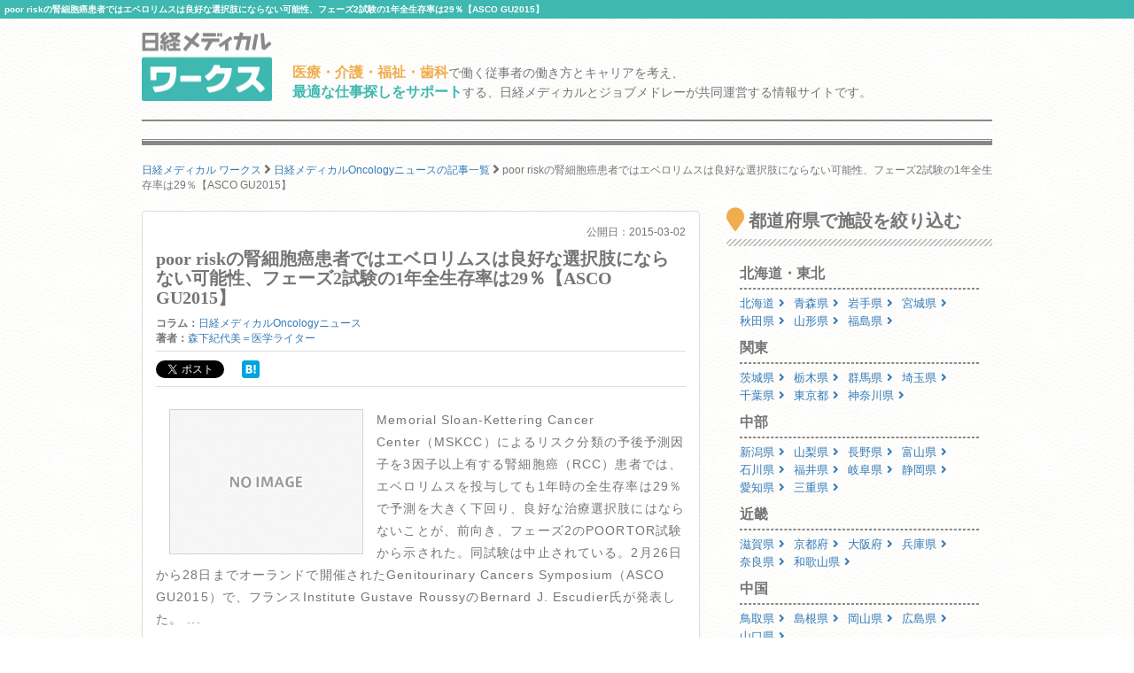

--- FILE ---
content_type: text/html; charset=utf-8
request_url: https://works.medical.nikkeibp.co.jp/articles/29923/
body_size: 12873
content:
<!DOCTYPE html><html lang="ja"><head><!---- Google Tag Manager ----><noscript><iframe height="0" src="//www.googletagmanager.com/ns.html?id=GTM-WWVTTZ" style="display:none;visibility:hidden" width="0"></iframe></noscript><script>(function(w,d,s,l,i){w[l]=w[l]||[];w[l].push({'gtm.start':
  new Date().getTime(),event:'gtm.js'});var f=d.getElementsByTagName(s)[0],
  j=d.createElement(s),dl=l!='dataLayer'?'&l='+l:'';j.async=true;j.src=
  'https://www.googletagmanager.com/gtm.js?id='+i+dl;f.parentNode.insertBefore(j,f);
})(window,document,'script','dataLayer','GTM-WWVTTZ');</script><!---- End Google Tag Manager ----><link rel="stylesheet" href="https://works-cdn.job-medley.com/assets/application-71526abeebd0bda287ca39928cd46e973286ce49d63e1fca6adbe8dffa937d3e.css" media="all" /><script src="https://works-cdn.job-medley.com/assets/application-be0066de9616d43238cc66d1c50a2dcf904931bd98d120dccc9cbb5e7bb636e1.js"></script><meta name="csrf-param" content="authenticity_token" />
<meta name="csrf-token" content="yLR9juXcOD9x_xrlJBDFKPVi355x12oS2C4KE6da6qkND0d5NYQaj5BHzh8p6a5RvEOXf4fZbH2Ibh3gJ0wPqA" /><link rel="icon" type="image/x-icon" href="https://works-cdn.job-medley.com/assets/favicon-c6276a2ae070be3d031a498af0f959906d0accaef58648f0aacf70448ff2771b.ico" /><link rel="apple-touch-icon" type="image/png" href="https://works-cdn.job-medley.com/assets/apple-touch-icon-50390e4fdce7f4acb12a1ad37d6310022f3261c1545e1f2e5e6473309c86fe60.png" /><meta charset="utf-8" /><meta content="IE=edge" http-equiv="X-UA-Compatible" /><meta content="width=device-width, initial-scale=1" name="viewport" /><meta content="861901370588341" property="fb:app_id" /><meta content="summary_large_image" name="twitter:card" /><meta content="@nmworks_jp" name="twitter:site" /><meta content="株式会社日経BP" property="article:author" /><title>poor riskの腎細胞癌患者ではエベロリムスは良好な選択肢にならない可能性、フェーズ2試験の1年全生存率は29％【ASCO</title>
<meta name="description" content="Memorial Sloan-Kettering Cancer Center（MSKCC）によるリスク分類の予後予測因子を3因子以上有する腎細胞癌（RCC）患者では、エベロリムスを投与しても1年時の全生存率は29％で予測を大きく下回り、良好">
<meta name="keywords" content="エベロリムス,日経メディカルワークス,求人,採用">
<meta property="og:title" content="poor riskの腎細胞癌患者ではエベロリムスは良好な選択肢にならない可能性、フェーズ2試験の1年全生存率は29％【ASCO">
<meta property="og:description" content="Memorial Sloan-Kettering Cancer Center（MSKCC）によるリスク分類の予後予測因子を3因子以上有する腎細胞癌（RCC）患者では、エベロリムスを投与しても1年時の全生存率は29％で予測を大きく下回り、良好">
<meta property="og:image" content="https://medical.nikkeibp.co.jp/all/thumb_l/540989_l.png">
<meta property="og:url" content="http://works.medical.nikkeibp.co.jp/articles/29923/">
<meta property="og:site_name" content="日経メディカル ワークス｜医療・介護・福祉・歯科従事者の仕事を考える情報サイト">
<meta property="og:type" content="website">
<meta property="og:locale" content="ja_JP"><script>(function(i,s,o,g,r,a,m){i['GoogleAnalyticsObject']=r;i[r]=i[r]||function(){
    (i[r].q=i[r].q||[]).push(arguments)},i[r].l=1*new Date();a=s.createElement(o),
    m=s.getElementsByTagName(o)[0];a.async=1;a.src=g;m.parentNode.insertBefore(a,m)
    })(window,document,'script','https://www.google-analytics.com/analytics.js','ga');
ga('create', 'UA-76281326-1', 'auto');
ga('send', 'pageview');</script><script>(function(w,d){
  var s,e = d.getElementsByTagName("script")[0],
  a=function(u,f){if(!d.getElementById(f)){s=d.createElement("script");
  s.async=!0;s.src=u;if(f){s.id=f;}e.parentNode.insertBefore(s,e);}};
  a("//b.st-hatena.com/js/bookmark_button_wo_al.js");
  a("//platform.twitter.com/widgets.js","twitter-wjs");
  a("https://widgets.getpocket.com/v1/j/btn.js?v=1");
})(this, document);</script><script>var googletag = googletag || {};
googletag.cmd = googletag.cmd || [];
(function() {
    var gads = document.createElement('script');
    gads.async = true;
    gads.type = 'text/javascript';
    var useSSL = 'https:' == document.location.protocol;
    gads.src = (useSSL ? 'https:' : 'http:') +
      '//www.googletagservices.com/tag/js/gpt.js';
    var node = document.getElementsByTagName('script')[0];
    node.parentNode.insertBefore(gads, node);
  })();
googletag.cmd.push(function() {
    googletag.defineSlot('/111037781/nmw_pc_rectangle', [300, 250], 'div-gpt-ad-1463071488238-0').addService(googletag.pubads());
    googletag.pubads().enableSingleRequest();
    googletag.enableServices();
  });</script></head><body class="bg-image"><div><h1 class="mt0 pt5 pb5 pl5 fs10 hkp3 white bgc-primary ellipsis">poor riskの腎細胞癌患者ではエベロリムスは良好な選択肢にならない可能性、フェーズ2試験の1年全生存率は29％【ASCO GU2015】</h1></div><div class="container"><div class="row"><div class="col-xs-24 col-md-4 mbm50"><p class="mt5"><a href="/"><img width="147" height="78" alt="日経メディカル ワークス ロゴ" class="visible-md visible-lg" src="https://works-cdn.job-medley.com/assets/main_logo-e55c316636da48a8adeaab6b002ab1f419264341f6dce79c2b5dfbc4d3013b21.png" /><img alt="日経メディカル ワークス ロゴ" class="img-responsive visible-xs visible-sm center-block" src="https://works-cdn.job-medley.com/assets/main_logo2-55b68b95eb98a5b7b38234f1f2c4a033caded8758aad7daf0857914ad8c8d437.png" /></a></p></div><div class="col-xs-24 col-md-20 mt30"><p class="visible-md visible-lg fs14 hkp3 mb0 ml5 mt10"><b class="warning-color fs16">医療・介護・福祉・歯科</b>で働く従事者の働き方とキャリアを考え、<br /><b class="text-primary fs16">最適な仕事探しをサポート</b>する、日経メディカルとジョブメドレーが共同運営する情報サイトです。</p></div></div><hr class="hr-1px" /><hr class="hr-1px pb1 hidden-xs" /><hr class="hr-2px mtm20 hidden-xs" /><div class="mb20 fs12 hidden-xs"><div class="breadcrumbs" itemscope="itemscope" itemtype="https://schema.org/BreadcrumbList"><span itemscope="itemscope" itemprop="itemListElement" itemtype="https://schema.org/ListItem"><a itemprop="item" itemtype="https://schema.org/Thing" href="/"><span itemprop="name">日経メディカル ワークス</span></a><meta itemprop="position" content="1"></meta></span> <i class="fa fa-angle-right fa-lg va-base" aria-hidden="true"></i> <span itemscope="itemscope" itemprop="itemListElement" itemtype="https://schema.org/ListItem"><a itemprop="item" itemtype="https://schema.org/Thing" href="/articles/c577/"><span itemprop="name">日経メディカルOncologyニュースの記事一覧</span></a><meta itemprop="position" content="2"></meta></span> <i class="fa fa-angle-right fa-lg va-base" aria-hidden="true"></i> <span><span class="current">poor riskの腎細胞癌患者ではエベロリムスは良好な選択肢にならない可能性、フェーズ2試験の1年全生存率は29％【ASCO GU2015】</span></span></div></div></div><div class="container"><div class="row"><div class="col-md-16"><div class="panel panel-default" itemscope="itemscope" itemtype="http://schema.org/Article"><div class="panel-body fs14 hkp3"><div class="fs12 text-right mbm30">公開日：<span itemprop="datePublished">2015-03-02</span></div><h2 class="fs20 hmp6 mt10 mb10" itemprop="headline">poor riskの腎細胞癌患者ではエベロリムスは良好な選択肢にならない可能性、フェーズ2試験の1年全生存率は29％【ASCO GU2015】</h2><div class="row fs12 mb15"><div class="col-md-24"><b>コラム：</b><a href="/articles/c577/">日経メディカルOncologyニュース</a></div><div class="col-md-24"><b>著者：</b><span itemprop="author"><a href="/articles/a33/">森下紀代美＝医学ライター</a></span></div><div class="col-md-24"><div class="social clearfix"><div class="button twitter"><a class="twitter-share-button" data-lang="ja" data-text="poor riskの腎細胞癌患者ではエベロリムスは良好な選択肢にならない可能性、フェーズ2試験の1年全生存率は29％【ASCO GU2015】 #日経メディカルワークス" data-url="https://works.medical.nikkeibp.co.jp/articles/29923/" href="https://twitter.com/share"></a></div><div class="button facebook"><div id="fb-root"><div class="fb-share-button" data-href="https://works.medical.nikkeibp.co.jp/articles/29923/" data-layout="button" data-send="false" data-show-faces="false" data-width="120"></div></div></div><div class="button hatena"><a class="hatena-bookmark-button" data-hatena-bookmark-lang="ja" data-hatena-bookmark-layout="simple" data-hatena-bookmark-title="poor riskの腎細胞癌患者ではエベロリムスは良好な選択肢にならない可能性、フェーズ2試験の1年全生存率は29％【ASCO GU2015】" href="https://works.medical.nikkeibp.co.jp/articles/29923/" title="このエントリーをはてなブックマークに追加"><img alt="このエントリーをはてなブックマークに追加" height="20" src="https://b.st-hatena.com/images/entry-button/button-only@2x.png" style="border: none" width="20" /></a></div><div class="button pocket"><a class="pocket-btn" data-lang="ja" data-pocket-align="left" data-pocket-count="none" data-save-url="https://works.medical.nikkeibp.co.jp/articles/29923/" href="https://getpocket.com/save"></a></div></div></div></div><div class="row ml0 mr0 article-column"><div class="col-sm-10 col-xs-24"><img alt="poor riskの腎細胞癌患者ではエベロリムスは良好な選択肢にならない可能性、フェーズ2試験の1年全生存率は29％【ASCO GU2015】の画像" class="center-block mt10 mb10 lazy" data-original="https://medical.nikkeibp.co.jp/all/thumb_l/540989_l.png" src="https://works-cdn.job-medley.com/assets/noimage-22e9844753f208c61da1737a5b32c1e68a5987d44a4bf117a93b3fde5898aa24.png" /></div><p><div class="article-txt">Memorial Sloan-Kettering Cancer Center（MSKCC）によるリスク分類の予後予測因子を3因子以上有する腎細胞癌（RCC）患者では、エベロリムスを投与しても1年時の全生存率は29％で予測を大きく下回り、良好な治療選択肢にはならないことが、前向き、フェーズ2のPOORTOR試験から示された。同試験は中止されている。2月26日から28日までオーランドで開催されたGenitourinary Cancers Symposium（ASCO GU2015）で、フランスInstitute Gustave RoussyのBernard J. Escudier氏が発表した。

...</div><div class="mt20 mb0 text-right"><a target="_blank" href="http://medical.nikkeibp.co.jp/leaf/mem/pub/search/cancer/news/201503/540989.html?n_cid=nbpnmo_esln_medley">日経メディカル Online で続きを読む<i class="fa fa-angle-right ml5"></i></a><br /><span class="text-danger fs12">※会員登録が必要です</span></div></p></div></div></div><div class="visible-xs delimiter-image"></div><h2 class="fs20 hmp6">同じコラムの最新記事</h2><ul class="list-group"><li class="list-group-item pl0 pr0"><a href="/articles/67339/"><div class="media"><div class="col-xs-24 col-sm-5 col-md-5"><img alt="高齢進行胃癌患者で腹膜播種のないcT1-3などではコンバージョン手術を実施可能かつ生存転帰が良好な可能性【ASCO GI 2026】の画像" class="center-block mb10 lazy" width="90px" data-original="https://medical.nikkeibp.co.jp/all/thumb_l/591803_l.png" src="https://works-cdn.job-medley.com/assets/noimage-22e9844753f208c61da1737a5b32c1e68a5987d44a4bf117a93b3fde5898aa24.png" /></div><div class="col-xs-24 col-sm-19 col-md-19"><p class="gray fs12">2026-01-19</p><h4 class="media-heading fs18 hkp6 lh28 mb10">高齢進行胃癌患者で腹膜播種のないcT1-3などではコンバージョン手術を実施可能かつ生存転帰が良好な可能性【ASCO GI 2026】</h4><p class="gray">75歳以上の進行胃癌患者に対して、コンバージョン手術を実施できた場合の全生存期間（OS）は非高齢者と...</p><div class="text-right">この記事を詳しく見る<i class="fa fa-angle-right ml5"></i></div></div></div></a></li><li class="list-group-item pl0 pr0"><a href="/articles/67326/"><div class="media"><div class="col-xs-24 col-sm-5 col-md-5"><img alt="エプコリタマブ単剤、1ライン以上の治療歴を有する再発・難治性DLBCLでR-GemOx療法、BR療法よりPFSなどを延長するがOSには有意差なしの画像" class="center-block mb10 lazy" width="90px" data-original="https://medical.nikkeibp.co.jp/all/thumb_l/591794_l.png" src="https://works-cdn.job-medley.com/assets/noimage-22e9844753f208c61da1737a5b32c1e68a5987d44a4bf117a93b3fde5898aa24.png" /></div><div class="col-xs-24 col-sm-19 col-md-19"><p class="gray fs12">2026-01-17</p><h4 class="media-heading fs18 hkp6 lh28 mb10">エプコリタマブ単剤、1ライン以上の治療歴を有する再発・難治性DLBCLでR-GemOx療法、BR療法よりPFSなどを延長するがOSには有意差なし</h4><p class="gray">デンマークGenmab社は1月16日、CD3とCD20に対する二重特異性抗体であるエプコリタマブの単...</p><div class="text-right">この記事を詳しく見る<i class="fa fa-angle-right ml5"></i></div></div></div></a></li><li class="list-group-item pl0 pr0"><a href="/articles/67322/"><div class="media"><div class="col-xs-24 col-sm-5 col-md-5"><img alt="テクリスタマブの単剤投与、再発・難治性の多発性骨髄腫のPFSとOSをPVd療法またはKd療法よりも有意に延長の画像" class="center-block mb10 lazy" width="90px" data-original="https://medical.nikkeibp.co.jp/all/thumb_l/591780_l.png" src="https://works-cdn.job-medley.com/assets/noimage-22e9844753f208c61da1737a5b32c1e68a5987d44a4bf117a93b3fde5898aa24.png" /></div><div class="col-xs-24 col-sm-19 col-md-19"><p class="gray fs12">2026-01-16</p><h4 class="media-heading fs18 hkp6 lh28 mb10">テクリスタマブの単剤投与、再発・難治性の多発性骨髄腫のPFSとOSをPVd療法またはKd療法よりも有意に延長</h4><p class="gray">米Johnson &amp; Johnson社は1月14日、1から3ラインの前治療歴があり、主に抗C...</p><div class="text-right">この記事を詳しく見る<i class="fa fa-angle-right ml5"></i></div></div></div></a></li><li class="list-group-item pl0 pr0"><a href="/articles/67307/"><div class="media"><div class="col-xs-24 col-sm-5 col-md-5"><img alt="進行肛門癌に対するIMRT、線量を増やしても6カ月時点でのCR率は改善せず【ASCO GI 2026】の画像" class="center-block mb10 lazy" width="90px" data-original="https://medical.nikkeibp.co.jp/all/thumb_l/591759_l.png" src="https://works-cdn.job-medley.com/assets/noimage-22e9844753f208c61da1737a5b32c1e68a5987d44a4bf117a93b3fde5898aa24.png" /></div><div class="col-xs-24 col-sm-19 col-md-19"><p class="gray fs12">2026-01-15</p><h4 class="media-heading fs18 hkp6 lh28 mb10">進行肛門癌に対するIMRT、線量を増やしても6カ月時点でのCR率は改善せず【ASCO GI 2026】</h4><p class="gray">進行肛門扁平上皮癌に対する化学放射線療法において、強度変調放射線治療（IMRT）の線量を、53.2G...</p><div class="text-right">この記事を詳しく見る<i class="fa fa-angle-right ml5"></i></div></div></div></a></li><li class="list-group-item pl0 pr0"><a href="/articles/67293/"><div class="media"><div class="col-xs-24 col-sm-5 col-md-5"><img alt="TROP2のNMR陽性既治療進行非小細胞肺癌を対象にDato-DXdとドセタキセルを比較するフェーズ3試験が開始の画像" class="center-block mb10 lazy" width="90px" data-original="https://medical.nikkeibp.co.jp/all/thumb_l/591748_l.png" src="https://works-cdn.job-medley.com/assets/noimage-22e9844753f208c61da1737a5b32c1e68a5987d44a4bf117a93b3fde5898aa24.png" /></div><div class="col-xs-24 col-sm-19 col-md-19"><p class="gray fs12">2026-01-14</p><h4 class="media-heading fs18 hkp6 lh28 mb10">TROP2のNMR陽性既治療進行非小細胞肺癌を対象にDato-DXdとドセタキセルを比較するフェーズ3試験が開始</h4><p class="gray">第一三共は1月13日、ドライバー変異のない進行または転移を有する非小細胞肺癌で、免疫療法と白金系抗癌...</p><div class="text-right">この記事を詳しく見る<i class="fa fa-angle-right ml5"></i></div></div></div></a></li><li class="list-group-item"><a href="/articles/c577/"><div class="media"><div class="col-md-24"><p class="mb0 text-center">同じコラムの記事一覧へ</p></div></div></a></li></ul><div class="visible-xs delimiter-image"></div><h2 class="fs20 hmp6"><div class="visible-xs"><span class="label label-warning">NEWS</span><br />おすすめ新着記事</div><div class="visible-sm visible-md visible-lg"><span class="label label-warning mr5">NEWS</span>おすすめ新着記事</div></h2><hr class="hr-diagonal" /><div class="list-group"><a class="list-group-item" href="/articles/67350/"><div class="visible-xs"><div class="media fs16 hkp6"><div class="col-xs-24 pl0 pr0"><span class="label label-danger mr5">NEW</span><span class="fs10">2026-01-20</span></div><div class="col-xs-23 pl0 pr0"><i class="fa fa-file-text-o mr5"></i>OTC緊急避妊薬が販売可能な薬局等は5400超</div><div class="col-xs-1 pl0 pr0"><span class="float-right i fa fa-angle-right"></span></div></div></div><div class="visible-sm visible-md visible-lg"><div class="media fs16 hkp6"><div class="col-sm-18 col-md-18 pl0 pr0"><i class="fa fa-file-text-o mr5"></i>OTC緊急避妊薬が販売可能な薬局等は5400超</div><div class="col-sm-6 col-md-6 pl0 pr0"><span class="float-right i fa fa-angle-right ml5"></span><span class="float-right fs10"><span class="label label-danger mr5">NEW</span>2026-01-20</span></div></div></div></a><a class="list-group-item" href="/articles/67346/"><div class="visible-xs"><div class="media fs16 hkp6"><div class="col-xs-24 pl0 pr0"><span class="label label-danger mr5">NEW</span><span class="fs10">2026-01-20</span></div><div class="col-xs-23 pl0 pr0"><i class="fa fa-file-text-o mr5"></i>抗凝固療法の休止・再開・切り替えが訴訟に発展、過失が認められるのはどんなとき？</div><div class="col-xs-1 pl0 pr0"><span class="float-right i fa fa-angle-right"></span></div></div></div><div class="visible-sm visible-md visible-lg"><div class="media fs16 hkp6"><div class="col-sm-18 col-md-18 pl0 pr0"><i class="fa fa-file-text-o mr5"></i>抗凝固療法の休止・再開・切り替えが訴訟に発展、過失が認められるのはどんなとき？</div><div class="col-sm-6 col-md-6 pl0 pr0"><span class="float-right i fa fa-angle-right ml5"></span><span class="float-right fs10"><span class="label label-danger mr5">NEW</span>2026-01-20</span></div></div></div></a><a class="list-group-item" href="/articles/67344/"><div class="visible-xs"><div class="media fs16 hkp6"><div class="col-xs-24 pl0 pr0"><span class="label label-danger mr5">NEW</span><span class="fs10">2026-01-20</span></div><div class="col-xs-23 pl0 pr0"><i class="fa fa-file-text-o mr5"></i>在宅患者を奪い合う都会、初の在支診に盛り上がる過疎地</div><div class="col-xs-1 pl0 pr0"><span class="float-right i fa fa-angle-right"></span></div></div></div><div class="visible-sm visible-md visible-lg"><div class="media fs16 hkp6"><div class="col-sm-18 col-md-18 pl0 pr0"><i class="fa fa-file-text-o mr5"></i>在宅患者を奪い合う都会、初の在支診に盛り上がる過疎地</div><div class="col-sm-6 col-md-6 pl0 pr0"><span class="float-right i fa fa-angle-right ml5"></span><span class="float-right fs10"><span class="label label-danger mr5">NEW</span>2026-01-20</span></div></div></div></a><a class="list-group-item" href="/articles/67343/"><div class="visible-xs"><div class="media fs16 hkp6"><div class="col-xs-24 pl0 pr0"><span class="label label-danger mr5">NEW</span><span class="fs10">2026-01-20</span></div><div class="col-xs-23 pl0 pr0"><i class="fa fa-file-text-o mr5"></i>ふるさと納税、7割超の医師が「毎年必ず行う」　控除額上限設定には反発の声</div><div class="col-xs-1 pl0 pr0"><span class="float-right i fa fa-angle-right"></span></div></div></div><div class="visible-sm visible-md visible-lg"><div class="media fs16 hkp6"><div class="col-sm-18 col-md-18 pl0 pr0"><i class="fa fa-file-text-o mr5"></i>ふるさと納税、7割超の医師が「毎年必ず行う」　控除額上限設定には反発の声</div><div class="col-sm-6 col-md-6 pl0 pr0"><span class="float-right i fa fa-angle-right ml5"></span><span class="float-right fs10"><span class="label label-danger mr5">NEW</span>2026-01-20</span></div></div></div></a><a class="list-group-item" href="/articles/67340/"><div class="visible-xs"><div class="media fs16 hkp6"><div class="col-xs-24 pl0 pr0"><span class="label label-danger mr5">NEW</span><span class="fs10">2026-01-20</span></div><div class="col-xs-23 pl0 pr0"><i class="fa fa-file-text-o mr5"></i>成人とは異なる特徴を持つ小児神経膠腫における治療のパラダイムシフト</div><div class="col-xs-1 pl0 pr0"><span class="float-right i fa fa-angle-right"></span></div></div></div><div class="visible-sm visible-md visible-lg"><div class="media fs16 hkp6"><div class="col-sm-18 col-md-18 pl0 pr0"><i class="fa fa-file-text-o mr5"></i>成人とは異なる特徴を持つ小児神経膠腫における治療のパラダイムシフト</div><div class="col-sm-6 col-md-6 pl0 pr0"><span class="float-right i fa fa-angle-right ml5"></span><span class="float-right fs10"><span class="label label-danger mr5">NEW</span>2026-01-20</span></div></div></div></a><a class="list-group-item" href="/articles/recent-list/"><div class="media"><div class="col-sm-24 col-md-24 pl0 pr0 text-center fs12">新着記事一覧へ</div></div></a></div><h2 class="fs20 hmp6"><span class="label label-warning mr5">RECRUIT</span>注目の医院・施設</h2><hr class="hr-diagonal" /><ul class="list-group"><ul class="list-group"><li class="list-group-item job-offer-item"><a href="/facilities/309864/"><div class="row"><div class="col-md-24"><h4 class="headline fs20 hkp6 gray">ログ01</h4></div><div class="col-xs-24 col-sm-10 col-md-10 mb10"><img alt="ログ01の画像" class="img-responsive center-block lazy" data-original="https://cdn.job-medley.com/customers/image_files/converted_v1-ea5d623d-46c8-49d7-a961-ee669a3db621.jpg" src="https://works-cdn.job-medley.com/assets/noimage-22e9844753f208c61da1737a5b32c1e68a5987d44a4bf117a93b3fde5898aa24.png" /></div><div class="col-xs-24 col-sm-14 col-md-14 fs14 hkp3"><table class="mb15 gray"><tr><th><i class="fa fa-map-marker fa-lg"></i>住所</th><td>大阪府大阪市住之江区粉浜西2－5－7</td></tr><tr><th><i class="fa fa-subway fa-lg"></i>アクセス</th><td>南海本線 粉浜駅から徒歩で7分
阪堺電軌阪堺線 東粉浜駅から徒歩で8分
大阪メトロ四つ橋線 玉出駅から...</td></tr><tr><th><i class="far fa-hospital fa-lg"></i>施設形態</th><td>介護・福祉事業所</td></tr><tr><th><i class="fa fa-clipboard fa-lg"></i>募集職種</th><td>【ケアマネジャー】</td></tr></table><p><button class="btn-lg btn-danger-custom btn-block" type="button">この施設を詳しく見る</button></p></div></div></a></li><li class="list-group-item job-offer-item"><a href="/facilities/333810/"><div class="row"><div class="col-md-24"><h4 class="headline fs20 hkp6 gray">のい</h4></div><div class="col-xs-24 col-sm-10 col-md-10 mb10"><img alt="のいの画像" class="img-responsive center-block lazy" data-original="https://cdn.job-medley.com/customers/image_files/converted_v1-4f97c8df-156e-41ee-8165-b26372e54db7.jpg" src="https://works-cdn.job-medley.com/assets/noimage-22e9844753f208c61da1737a5b32c1e68a5987d44a4bf117a93b3fde5898aa24.png" /></div><div class="col-xs-24 col-sm-14 col-md-14 fs14 hkp3"><table class="mb15 gray"><tr><th><i class="fa fa-map-marker fa-lg"></i>住所</th><td>千葉県船橋市湊町2-5-4</td></tr><tr><th><i class="fa fa-subway fa-lg"></i>アクセス</th><td>京成本線 京成船橋駅から徒歩で9分
JR中央・総武線 船橋駅から徒歩で12分
JR総武本線 船橋駅から...</td></tr><tr><th><i class="far fa-hospital fa-lg"></i>施設形態</th><td>介護・福祉事業所</td></tr><tr><th><i class="fa fa-clipboard fa-lg"></i>募集職種</th><td>【相談支援専門員】</td></tr></table><p><button class="btn-lg btn-danger-custom btn-block" type="button">この施設を詳しく見る</button></p></div></div></a></li><li class="list-group-item job-offer-item"><a href="/facilities/136572/"><div class="row"><div class="col-md-24"><h4 class="headline fs20 hkp6 gray">たんぽぽ</h4></div><div class="col-xs-24 col-sm-10 col-md-10 mb10"><img alt="たんぽぽの画像" class="img-responsive center-block lazy" data-original="https://cdn.job-medley.com/customers/image_files/converted_4090fae4-0816-46e5-8243-e2f042fb3e9f.PNG" src="https://works-cdn.job-medley.com/assets/noimage-22e9844753f208c61da1737a5b32c1e68a5987d44a4bf117a93b3fde5898aa24.png" /></div><div class="col-xs-24 col-sm-14 col-md-14 fs14 hkp3"><table class="mb15 gray"><tr><th><i class="fa fa-map-marker fa-lg"></i>住所</th><td>東京都練馬区練馬2-14-9</td></tr><tr><th><i class="fa fa-subway fa-lg"></i>アクセス</th><td>西武池袋線 練馬駅から徒歩で7分</td></tr><tr><th><i class="far fa-hospital fa-lg"></i>施設形態</th><td>介護・福祉事業所</td></tr><tr><th><i class="fa fa-clipboard fa-lg"></i>募集職種</th><td>【生活支援員】</td></tr></table><p><button class="btn-lg btn-danger-custom btn-block" type="button">この施設を詳しく見る</button></p></div></div></a></li><li class="list-group-item job-offer-item"><a href="/facilities/300386/"><div class="row"><div class="col-md-24"><h4 class="headline fs20 hkp6 gray">ステップ</h4></div><div class="col-xs-24 col-sm-10 col-md-10 mb10"><img alt="ステップの画像" class="img-responsive center-block lazy" data-original="https://cdn.job-medley.com/customers/image_files/converted_v1-cefa2087-a194-4351-9ef2-83e00b7af80a.jpg" src="https://works-cdn.job-medley.com/assets/noimage-22e9844753f208c61da1737a5b32c1e68a5987d44a4bf117a93b3fde5898aa24.png" /></div><div class="col-xs-24 col-sm-14 col-md-14 fs14 hkp3"><table class="mb15 gray"><tr><th><i class="fa fa-map-marker fa-lg"></i>住所</th><td>千葉県野田市春日町8-10</td></tr><tr><th><i class="fa fa-subway fa-lg"></i>アクセス</th><td>東武野田線 川間駅から徒歩で5分</td></tr><tr><th><i class="far fa-hospital fa-lg"></i>施設形態</th><td>介護・福祉事業所</td></tr><tr><th><i class="fa fa-clipboard fa-lg"></i>募集職種</th><td>【作業療法士】【理学療法士】【柔道整復師】【あん摩マッサージ指圧師】</td></tr></table><p><button class="btn-lg btn-danger-custom btn-block" type="button">この施設を詳しく見る</button></p></div></div></a></li><li class="list-group-item job-offer-item"><a href="/facilities/73500/"><div class="row"><div class="col-md-24"><h4 class="headline fs20 hkp6 gray">賛育会病院</h4></div><div class="col-xs-24 col-sm-10 col-md-10 mb10"><img alt="賛育会病院の画像" class="img-responsive center-block lazy" data-original="https://cdn.job-medley.com/customers/image_files/converted_v1-ea5ddb22-e135-4047-bd71-6e32bf6ca520.jpg" src="https://works-cdn.job-medley.com/assets/noimage-22e9844753f208c61da1737a5b32c1e68a5987d44a4bf117a93b3fde5898aa24.png" /></div><div class="col-xs-24 col-sm-14 col-md-14 fs14 hkp3"><table class="mb15 gray"><tr><th><i class="fa fa-map-marker fa-lg"></i>住所</th><td>東京都墨田区太平3-20-2</td></tr><tr><th><i class="fa fa-subway fa-lg"></i>アクセス</th><td>東京メトロ半蔵門線 錦糸町駅から徒歩で8分
JR中央・総武線 錦糸町駅から徒歩で9分
JR総武本線 錦...</td></tr><tr><th><i class="far fa-hospital fa-lg"></i>施設形態</th><td>病院</td></tr><tr><th><i class="fa fa-clipboard fa-lg"></i>募集職種</th><td>【看護師/准看護師】【医療事務/受付】【助産師】【管理栄養士/栄養士】【医療ソーシャルワーカー】【一般事務/管理部門】</td></tr></table><p><button class="btn-lg btn-danger-custom btn-block" type="button">この施設を詳しく見る</button></p></div></div></a></li></ul></ul><h2 class="fs20 hmp6">コラム・連載</h2><hr class="hr-diagonal" /><div class="row mr0"><div class="col-md-12 col-sm-24 pr0"><div class="panel panel-default mb15"><div class="panel-body"><div class="row"><div class="col-xs-7 pr0"><a href="/articles/c353/"><img alt="#{article.column_title}の記事画像" class="img-responsive mb5 lazy" data-original="https://medical.nikkeibp.co.jp/all/thumb_l/591554_l.png" src="https://works-cdn.job-medley.com/assets/noimage-22e9844753f208c61da1737a5b32c1e68a5987d44a4bf117a93b3fde5898aa24.png" /></a></div><div class="col-xs-17"><a href="/articles/c353/"><h4 class="fs16 hkp6 mt0 mb0">はりきり院長夫人の“七転び八起き”</h4></a><hr class="mt5 mb5" /><p class="fs12 hkp3 mb0"><span class="text-danger mr5 fs10">New!</span><a href="/articles/67156/">「お姉様看護師」たちが残してくれたもの</a></p></div></div></div></div></div><div class="col-md-12 col-sm-24 pr0"><div class="panel panel-default mb15"><div class="panel-body"><div class="row"><div class="col-xs-7 pr0"><a href="/articles/c930/"><img alt="#{article.column_title}の記事画像" class="img-responsive mb5 lazy" data-original="https://medical.nikkeibp.co.jp/all/thumb_l/590399_l.png" src="https://works-cdn.job-medley.com/assets/noimage-22e9844753f208c61da1737a5b32c1e68a5987d44a4bf117a93b3fde5898aa24.png" /></a></div><div class="col-xs-17"><a href="/articles/c930/"><h4 class="fs16 hkp6 mt0 mb0">診療所マネジメント実践記</h4></a><hr class="mt5 mb5" /><p class="fs12 hkp3 mb0"><span class="text-danger mr5 fs10">New!</span><a href="/articles/66653/">結果よりもまずはスタッフとの関係性を重視すべきワケ</a></p></div></div></div></div></div><div class="col-md-12 col-sm-24 pr0"><div class="panel panel-default mb15"><div class="panel-body"><div class="row"><div class="col-xs-7 pr0"><a href="/articles/c875/"><img alt="#{article.column_title}の記事画像" class="img-responsive mb5 lazy" data-original="https://medical.nikkeibp.co.jp/all/thumb_l/590933_l.png" src="https://works-cdn.job-medley.com/assets/noimage-22e9844753f208c61da1737a5b32c1e68a5987d44a4bf117a93b3fde5898aa24.png" /></a></div><div class="col-xs-17"><a href="/articles/c875/"><h4 class="fs16 hkp6 mt0 mb0">院長を悩ます職員トラブル大研究</h4></a><hr class="mt5 mb5" /><p class="fs12 hkp3 mb0"><span class="text-danger mr5 fs10">New!</span><a href="/articles/66715/">同僚からの借金を返済しない職員、院長ができる対応は？</a></p></div></div></div></div></div><div class="col-md-12 col-sm-24 pr0"><div class="panel panel-default mb15"><div class="panel-body"><div class="row"><div class="col-xs-7 pr0"><a href="/articles/c847/"><img alt="#{article.column_title}の記事画像" class="img-responsive mb5 lazy" data-original="https://medical.nikkeibp.co.jp/all/thumb_l/590948_l.png" src="https://works-cdn.job-medley.com/assets/noimage-22e9844753f208c61da1737a5b32c1e68a5987d44a4bf117a93b3fde5898aa24.png" /></a></div><div class="col-xs-17"><a href="/articles/c847/"><h4 class="fs16 hkp6 mt0 mb0">薬局経営者奮戦記～社長はつらいよ</h4></a><hr class="mt5 mb5" /><p class="fs12 hkp3 mb0"><span class="text-danger mr5 fs10">New!</span><a href="/articles/66800/">狙われた長作屋</a></p></div></div></div></div></div><div class="col-md-12 col-sm-24 pr0"><div class="panel panel-default mb15"><div class="panel-body"><div class="row"><div class="col-xs-7 pr0"><a href="/articles/c680/"><img alt="#{article.column_title}の記事画像" class="img-responsive mb5 lazy" data-original="https://medical.nikkeibp.co.jp/all/thumb_l/591646_l.png" src="https://works-cdn.job-medley.com/assets/noimage-22e9844753f208c61da1737a5b32c1e68a5987d44a4bf117a93b3fde5898aa24.png" /></a></div><div class="col-xs-17"><a href="/articles/c680/"><h4 class="fs16 hkp6 mt0 mb0">榊原陽子のクリニック覆面調査ルポ</h4></a><hr class="mt5 mb5" /><p class="fs12 hkp3 mb0"><span class="text-danger mr5 fs10">New!</span><a href="/articles/67312/">髪色ルールを撤廃したら…なぜか増えた「感じが良くない」の声</a></p></div></div></div></div></div><div class="col-md-12 col-sm-24 pr0"><div class="panel panel-default mb15"><div class="panel-body"><div class="row"><div class="col-xs-7 pr0"><a href="/articles/c462/"><img alt="#{article.column_title}の記事画像" class="img-responsive mb5 lazy" data-original="https://medical.nikkeibp.co.jp/all/thumb_l/591801_l.png" src="https://works-cdn.job-medley.com/assets/noimage-22e9844753f208c61da1737a5b32c1e68a5987d44a4bf117a93b3fde5898aa24.png" /></a></div><div class="col-xs-17"><a href="/articles/c462/"><h4 class="fs16 hkp6 mt0 mb0">医師1000人に聞きました</h4></a><hr class="mt5 mb5" /><p class="fs12 hkp3 mb0"><span class="text-danger mr5 fs10">New!</span><a href="/articles/67343/">ふるさと納税、7割超の医師が「毎年必ず行う」　控除額上限設定には反発の声</a></p></div></div></div></div></div></div></div><div class="col-md-8"><h2 class="fs20 hmp6"><i class="fa fa-map-marker fa-lg mr5"></i>都道府県で施設を絞り込む</h2><hr class="hr-diagonal" /><ul class="pl15 pr15"><li class="dsp-bk fs16 hkp6"><b>北海道・東北</b><hr class="hr-dashed-1px mt5 mb5" /></li><li class="dsp-ilbk fs13 hkp3"><a href="/hokkaido/">北海道<i class="fa fa-angle-right ml5 mr10"></i></a></li><li class="dsp-ilbk fs13 hkp3"><a href="/aomori/">青森県<i class="fa fa-angle-right ml5 mr10"></i></a></li><li class="dsp-ilbk fs13 hkp3"><a href="/iwate/">岩手県<i class="fa fa-angle-right ml5 mr10"></i></a></li><li class="dsp-ilbk fs13 hkp3"><a href="/miyagi/">宮城県<i class="fa fa-angle-right ml5 mr10"></i></a></li><li class="dsp-ilbk fs13 hkp3"><a href="/akita/">秋田県<i class="fa fa-angle-right ml5 mr10"></i></a></li><li class="dsp-ilbk fs13 hkp3"><a href="/yamagata/">山形県<i class="fa fa-angle-right ml5 mr10"></i></a></li><li class="dsp-ilbk fs13 hkp3"><a href="/fukushima/">福島県<i class="fa fa-angle-right ml5 mr10"></i></a></li></ul><ul class="pl15 pr15"><li class="dsp-bk fs16 hkp6"><b>関東</b><hr class="hr-dashed-1px mt5 mb5" /></li><li class="dsp-ilbk fs13 hkp3"><a href="/ibaraki/">茨城県<i class="fa fa-angle-right ml5 mr10"></i></a></li><li class="dsp-ilbk fs13 hkp3"><a href="/tochigi/">栃木県<i class="fa fa-angle-right ml5 mr10"></i></a></li><li class="dsp-ilbk fs13 hkp3"><a href="/gunma/">群馬県<i class="fa fa-angle-right ml5 mr10"></i></a></li><li class="dsp-ilbk fs13 hkp3"><a href="/saitama/">埼玉県<i class="fa fa-angle-right ml5 mr10"></i></a></li><li class="dsp-ilbk fs13 hkp3"><a href="/chiba/">千葉県<i class="fa fa-angle-right ml5 mr10"></i></a></li><li class="dsp-ilbk fs13 hkp3"><a href="/tokyo/">東京都<i class="fa fa-angle-right ml5 mr10"></i></a></li><li class="dsp-ilbk fs13 hkp3"><a href="/kanagawa/">神奈川県<i class="fa fa-angle-right ml5 mr10"></i></a></li></ul><ul class="pl15 pr15"><li class="dsp-bk fs16 hkp6"><b>中部</b><hr class="hr-dashed-1px mt5 mb5" /></li><li class="dsp-ilbk fs13 hkp3"><a href="/niigata/">新潟県<i class="fa fa-angle-right ml5 mr10"></i></a></li><li class="dsp-ilbk fs13 hkp3"><a href="/yamanashi/">山梨県<i class="fa fa-angle-right ml5 mr10"></i></a></li><li class="dsp-ilbk fs13 hkp3"><a href="/nagano/">長野県<i class="fa fa-angle-right ml5 mr10"></i></a></li><li class="dsp-ilbk fs13 hkp3"><a href="/toyama/">富山県<i class="fa fa-angle-right ml5 mr10"></i></a></li><li class="dsp-ilbk fs13 hkp3"><a href="/ishikawa/">石川県<i class="fa fa-angle-right ml5 mr10"></i></a></li><li class="dsp-ilbk fs13 hkp3"><a href="/fukui/">福井県<i class="fa fa-angle-right ml5 mr10"></i></a></li><li class="dsp-ilbk fs13 hkp3"><a href="/gifu/">岐阜県<i class="fa fa-angle-right ml5 mr10"></i></a></li><li class="dsp-ilbk fs13 hkp3"><a href="/shizuoka/">静岡県<i class="fa fa-angle-right ml5 mr10"></i></a></li><li class="dsp-ilbk fs13 hkp3"><a href="/aichi/">愛知県<i class="fa fa-angle-right ml5 mr10"></i></a></li><li class="dsp-ilbk fs13 hkp3"><a href="/mie/">三重県<i class="fa fa-angle-right ml5 mr10"></i></a></li></ul><ul class="pl15 pr15"><li class="dsp-bk fs16 hkp6"><b>近畿</b><hr class="hr-dashed-1px mt5 mb5" /></li><li class="dsp-ilbk fs13 hkp3"><a href="/shiga/">滋賀県<i class="fa fa-angle-right ml5 mr10"></i></a></li><li class="dsp-ilbk fs13 hkp3"><a href="/kyoto/">京都府<i class="fa fa-angle-right ml5 mr10"></i></a></li><li class="dsp-ilbk fs13 hkp3"><a href="/osaka/">大阪府<i class="fa fa-angle-right ml5 mr10"></i></a></li><li class="dsp-ilbk fs13 hkp3"><a href="/hyogo/">兵庫県<i class="fa fa-angle-right ml5 mr10"></i></a></li><li class="dsp-ilbk fs13 hkp3"><a href="/nara/">奈良県<i class="fa fa-angle-right ml5 mr10"></i></a></li><li class="dsp-ilbk fs13 hkp3"><a href="/wakayama/">和歌山県<i class="fa fa-angle-right ml5 mr10"></i></a></li></ul><ul class="pl15 pr15"><li class="dsp-bk fs16 hkp6"><b>中国</b><hr class="hr-dashed-1px mt5 mb5" /></li><li class="dsp-ilbk fs13 hkp3"><a href="/tottori/">鳥取県<i class="fa fa-angle-right ml5 mr10"></i></a></li><li class="dsp-ilbk fs13 hkp3"><a href="/shimane/">島根県<i class="fa fa-angle-right ml5 mr10"></i></a></li><li class="dsp-ilbk fs13 hkp3"><a href="/okayama/">岡山県<i class="fa fa-angle-right ml5 mr10"></i></a></li><li class="dsp-ilbk fs13 hkp3"><a href="/hiroshima/">広島県<i class="fa fa-angle-right ml5 mr10"></i></a></li><li class="dsp-ilbk fs13 hkp3"><a href="/yamaguchi/">山口県<i class="fa fa-angle-right ml5 mr10"></i></a></li></ul><ul class="pl15 pr15"><li class="dsp-bk fs16 hkp6"><b>四国</b><hr class="hr-dashed-1px mt5 mb5" /></li><li class="dsp-ilbk fs13 hkp3"><a href="/tokushima/">徳島県<i class="fa fa-angle-right ml5 mr10"></i></a></li><li class="dsp-ilbk fs13 hkp3"><a href="/kagawa/">香川県<i class="fa fa-angle-right ml5 mr10"></i></a></li><li class="dsp-ilbk fs13 hkp3"><a href="/ehime/">愛媛県<i class="fa fa-angle-right ml5 mr10"></i></a></li><li class="dsp-ilbk fs13 hkp3"><a href="/kochi/">高知県<i class="fa fa-angle-right ml5 mr10"></i></a></li></ul><ul class="pl15 pr15"><li class="dsp-bk fs16 hkp6"><b>九州・沖縄</b><hr class="hr-dashed-1px mt5 mb5" /></li><li class="dsp-ilbk fs13 hkp3"><a href="/fukuoka/">福岡県<i class="fa fa-angle-right ml5 mr10"></i></a></li><li class="dsp-ilbk fs13 hkp3"><a href="/saga/">佐賀県<i class="fa fa-angle-right ml5 mr10"></i></a></li><li class="dsp-ilbk fs13 hkp3"><a href="/nagasaki/">長崎県<i class="fa fa-angle-right ml5 mr10"></i></a></li><li class="dsp-ilbk fs13 hkp3"><a href="/kumamoto/">熊本県<i class="fa fa-angle-right ml5 mr10"></i></a></li><li class="dsp-ilbk fs13 hkp3"><a href="/oita/">大分県<i class="fa fa-angle-right ml5 mr10"></i></a></li><li class="dsp-ilbk fs13 hkp3"><a href="/miyazaki/">宮崎県<i class="fa fa-angle-right ml5 mr10"></i></a></li><li class="dsp-ilbk fs13 hkp3"><a href="/kagoshima/">鹿児島県<i class="fa fa-angle-right ml5 mr10"></i></a></li><li class="dsp-ilbk fs13 hkp3"><a href="/okinawa/">沖縄県<i class="fa fa-angle-right ml5 mr10"></i></a></li></ul><h2 class="fs20 hmp6"><i class="fa fa-map-marker fa-lg mr5"></i>施設形態で施設を絞り込む</h2><hr class="hr-diagonal" /><ul class="link-list-block pl15 pr15"><li class="dsp-ilbk fs13 hkp3"><a href="/facility-form1/">病院<i class="fa fa-angle-right ml5"></i></a></li><li class="dsp-ilbk fs13 hkp3"><a href="/facility-form2/">診療所<i class="fa fa-angle-right ml5"></i></a></li><li class="dsp-ilbk fs13 hkp3"><a href="/facility-form3/">歯科<i class="fa fa-angle-right ml5"></i></a></li><li class="dsp-ilbk fs13 hkp3"><a href="/facility-form4/">代替医療・リラク<i class="fa fa-angle-right ml5"></i></a></li><li class="dsp-ilbk fs13 hkp3"><a href="/facility-form5/">介護・福祉<i class="fa fa-angle-right ml5"></i></a></li><li class="dsp-ilbk fs13 hkp3"><a href="/facility-form6/">薬局 <small>(ドラッグストア)</small><i class="fa fa-angle-right ml5"></i></a></li><li class="dsp-ilbk fs13 hkp3"><a href="/facility-form7/">訪問看護<i class="fa fa-angle-right ml5"></i></a></li><li class="dsp-ilbk fs13 hkp3"><a href="/facility-form8/">保育園・幼稚園<i class="fa fa-angle-right ml5"></i></a></li><li class="dsp-ilbk fs13 hkp3"><a href="/facility-form9/">その他<i class="fa fa-angle-right ml5"></i></a></li></ul><div class="col-md-24 pl0 pr0 mt20 mb40"><div class="center-block" id="div-gpt-ad-1463071488238-0" style="height:250px; width:300px;"><script>googletag.cmd.push(function() {
  googletag.display('div-gpt-ad-1463071488238-0');
});</script></div></div><h2 class="fs20 hmp6"><i class="fa fa-microphone fa-lg mr5"></i>注目インタビュー</h2><hr class="hr-diagonal" /><a href="/facilities/338773/interview/"><div class="col-xs-24 col-md-24"><img alt="遠隔診療、完全オンライン予約制、ITで多忙な人を支える来田誠院長のこだわりの記事画像" class="img-responsive center-block mb10" src="https://works-cdn.job-medley.com/assets/interviews/338773/thumbnail-2405dd81041a95e9bb1503675c3562d1cf51f7bd71e48237a3a5576ab76c94c4.jpg" /></div><div class="col-xs-24 col-md-24"><h4 class="media-heading fs18 hkp6 lh28">遠隔診療、完全オンライン予約制、ITで多忙な人を支える来田誠院長のこだわり</h4><p class="fs14 hkp3 gray">予約はすべてオンライン予約のみ、ビデオチャットを使った遠隔診療をいち早く取り入れるなど、新しい仕組みづくりに挑戦する精神科クリニックが六本木に開院した。来田院長が考える多忙なビジネスパーソンを支える治療に必要なこととは？院長ご本人に話を伺った。</p><p class="text-right">この注目インタビューを詳しく見る<i class="fa fa-angle-right ml5"></i></p></div><hr class="hr-dashed-1px" /></a><h2 class="fs20 hmp6"><i class="far fa-hospital fa-lg mr5"></i>新着の医院・施設</h2><hr class="hr-diagonal" /><a href="/facilities/553786/"><div class="row ml0 mr0"><div class="col-xs-24 mb5"><h4 class="media-heading fs16 hkp6">といろ西宮</h4></div><div class="col-xs-7 pr0"><img alt="といろ西宮の画像" class="img-responsive center-block" src="https://cdn.job-medley.com/customers/image_files/converted_v1-3b51cf0e-556c-4b71-b8f7-1864299064b3.jpg" /></div><div class="col-xs-17"><ul class="list-unstyled fs12 gray"><li class="mb5"><div class="label label-default mr5"><i class="fa fa-map-marker"></i><span class="ml5">住所</span></div>兵庫県西宮市</li><li class="mb5"><div class="label label-default mr5"><i class="far fa-hospital"></i><span class="ml5">施設形態</span></div>介護・福祉事業所</li><li class="mb5"><div class="label label-default mr5"><i class="fa fa-clipboard"></i><span class="ml5">募集職種</span></div>【サービス管理責任者】</li></ul></div></div><div class="text-right mr15 fs13">この施設を詳しく見る<i class="fa fa-angle-right ml5"></i></div></a><hr class="hr-dashed-1px" /><a href="/facilities/553703/"><div class="row ml0 mr0"><div class="col-xs-24 mb5"><h4 class="media-heading fs16 hkp6">八千代保育園</h4></div><div class="col-xs-7 pr0"><img alt="八千代保育園の画像" class="img-responsive center-block" src="https://cdn.job-medley.com/customers/image_files/converted_v1-83c078dd-8858-453c-87eb-bb71240fd8ec.jpg" /></div><div class="col-xs-17"><ul class="list-unstyled fs12 gray"><li class="mb5"><div class="label label-default mr5"><i class="fa fa-map-marker"></i><span class="ml5">住所</span></div>茨城県結城郡八千代町</li><li class="mb5"><div class="label label-default mr5"><i class="far fa-hospital"></i><span class="ml5">施設形態</span></div>保育園・幼稚園</li><li class="mb5"><div class="label label-default mr5"><i class="fa fa-clipboard"></i><span class="ml5">募集職種</span></div>【保育士】</li></ul></div></div><div class="text-right mr15 fs13">この施設を詳しく見る<i class="fa fa-angle-right ml5"></i></div></a><hr class="hr-dashed-1px" /><a href="/facilities/553721/"><div class="row ml0 mr0"><div class="col-xs-24 mb5"><h4 class="media-heading fs16 hkp6">三浦内科</h4></div><div class="col-xs-7 pr0"><img alt="三浦内科の画像" class="img-responsive center-block" src="https://cdn.job-medley.com/customers/image_files/converted_v1-a11fb31f-95ac-4e08-a0a5-2174f1c3f802.jpg" /></div><div class="col-xs-17"><ul class="list-unstyled fs12 gray"><li class="mb5"><div class="label label-default mr5"><i class="fa fa-map-marker"></i><span class="ml5">住所</span></div>兵庫県神戸市垂水区</li><li class="mb5"><div class="label label-default mr5"><i class="far fa-hospital"></i><span class="ml5">施設形態</span></div>診療所</li><li class="mb5"><div class="label label-default mr5"><i class="fa fa-clipboard"></i><span class="ml5">募集職種</span></div>【看護師/准看護師】</li></ul></div></div><div class="text-right mr15 fs13">この施設を詳しく見る<i class="fa fa-angle-right ml5"></i></div></a><hr class="hr-dashed-1px" /></div></div></div><div class="container visible-xs"><div class="row"><div class="col-xs-24 mt30 breadcrumb-sp"><ol class="breadcrumb" itemscope="itemscope" itemtype="https://schema.org/BreadcrumbList"><li itemscope="itemscope" itemprop="itemListElement" itemtype="https://schema.org/ListItem"><a itemprop="item" itemtype="https://schema.org/Thing" href="/"><span itemprop="name">日経メディカル ワークス</span></a><meta itemprop="position" content="1"></meta></li> <i class="fa fa-angle-right fa-lg va-base" aria-hidden="true"></i> <li itemscope="itemscope" itemprop="itemListElement" itemtype="https://schema.org/ListItem"><a itemprop="item" itemtype="https://schema.org/Thing" href="/articles/c577/"><span itemprop="name">日経メディカルOncologyニュースの記事一覧</span></a><meta itemprop="position" content="2"></meta></li> <i class="fa fa-angle-right fa-lg va-base" aria-hidden="true"></i> <li class="active"><span>poor riskの腎細胞癌患者ではエベロリムスは良好な選択肢にならない可能性、フェーズ2試験の1年全生存率は29％【ASCO GU2015】</span></li></ol></div></div></div><hr class="hr-2px mbm20" /><hr class="hr-1px pt1" /><hr class="hr-1px" /><div class="container visible-md visible-lg"><div class="row"><div class="col-md-24"><h2 class="fs16 hmp6 text-center">医療・介護・福祉・歯科業界で働いている方、働きたい方のための総合情報サイト 日経メディカル ワークス</h2><p class="fs12">日経メディカル ワークスは、日本最大級の医療従事者向けポータルサイト「日経メディカル」と日本最大級の医療介護求人サイト「ジョブメドレー」が共同運営する医療・介護・福祉・歯科従事者のための総合情報サイトです。『poor riskの腎細胞癌患者ではエベロリムスは良好な選択肢にならない可能性、フェーズ2試験の1年全生存率は29％【ASCO GU2015】』のような、医療・介護従事者が気になる情報を毎日提供。働き方やキャリアについて深く掘り下げたコラム・インタビューも配信しています。また、そのほかにも病院、薬局、介護施設、保育園、歯科医院などの事業所情報も幅広くカバーし、全国435499件にも及ぶ事業所の情報を掲載（2026年01月20日現在）。求人の募集状況なども確認することができます。</p></div></div></div><hr class="hr-1px" /><div class="footer"><div class="container"><div class="row"><div class="col-xs-24 col-md-24 pl0 pr0"><div class="col-xs-24 visible-xs"><img width="295" height="50" alt="日経メディカルワークス" class="center-block mt10 mb10" src="https://works-cdn.job-medley.com/assets/main_logo2-55b68b95eb98a5b7b38234f1f2c4a033caded8758aad7daf0857914ad8c8d437.png" /><p class="fs11 text-center">医療・介護・福祉・歯科従事者の仕事を考える情報サイト</p></div><div class="col-sm-24 visible-sm"><img width="369" height="62" alt="日経メディカルワークス" class="center-block mt10 mb10" src="https://works-cdn.job-medley.com/assets/main_logo2-55b68b95eb98a5b7b38234f1f2c4a033caded8758aad7daf0857914ad8c8d437.png" /><p class="fs13 text-center">医療・介護・福祉・歯科従事者の仕事を考える情報サイト</p></div><div class="col-md-12 visible-md visible-lg"><img width="369" height="62" alt="日経メディカルワークス" class="mt10 mb10" src="https://works-cdn.job-medley.com/assets/main_logo2-55b68b95eb98a5b7b38234f1f2c4a033caded8758aad7daf0857914ad8c8d437.png" /><p>医療・介護・福祉・歯科従事者の仕事を考える情報サイト</p></div><div class="col-xs-24 pt20 pb20 visible-xs"><div class="sp-footer-image hidden-320"><a href="https://medical.nikkeibp.co.jp?n_cid=nbpnmo_esln_medley" target="_blank"><img width="156" alt="日経メディカル" class="pull-left mr5" src="https://works-cdn.job-medley.com/assets/nmo_logo-ccf3d0ba70730c2f4db04be61964bffc1d60769dbd76d2e5c245520cd55f3194.png" /></a><i class="fa fa-times mr5 mt30 pull-left fa-lg"></i><div class="pull-left"><a href="https://job-medley.com/?utm_source=nmworks&amp;utm_medium=referral" target="_blank"><img width="156" height="52" alt="ジョブメドレー" src="https://works-cdn.job-medley.com/assets/jm_logo-2c4b6967235c640ec6562c920703cb9130a81fdd23eb9c66f4a28320b1d1fbfd.png" /><br /><span class="fs10">日本最大級の医療介護求人サイト</span></a></div></div></div><div class="col-sm-24 visible-sm"><div class="tablet-footer-image"><a href="https://medical.nikkeibp.co.jp?n_cid=nbpnmo_esln_medley" target="_blank"><img width="156" alt="日経メディカル" class="pull-left mr5" src="https://works-cdn.job-medley.com/assets/nmo_logo-ccf3d0ba70730c2f4db04be61964bffc1d60769dbd76d2e5c245520cd55f3194.png" /></a><i class="fa fa-times mr5 mt30 pull-left fa-lg"></i><div class="pull-left"><a href="https://job-medley.com/?utm_source=nmworks&amp;utm_medium=referral" target="_blank"><img width="156" height="52" alt="ジョブメドレー" src="https://works-cdn.job-medley.com/assets/jm_logo-2c4b6967235c640ec6562c920703cb9130a81fdd23eb9c66f4a28320b1d1fbfd.png" /><br /><span class="fs10">日本最大級の医療介護求人サイト</span></a></div></div></div><div class="col-md-12 pt10 visible-md visible-lg"><a href="https://medical.nikkeibp.co.jp?n_cid=nbpnmo_esln_medley" target="_blank"><img height="80" alt="日経メディカル" class="pull-left mr5" src="https://works-cdn.job-medley.com/assets/nmo_logo-ccf3d0ba70730c2f4db04be61964bffc1d60769dbd76d2e5c245520cd55f3194.png" /></a><i class="fa fa-times mr5 mt30 pull-left fa-lg"></i><div class="pull-left"><a href="https://job-medley.com/?utm_source=nmworks&amp;utm_medium=referral" target="_blank"><img width="180" height="60" alt="ジョブメドレー" class="mb5" src="https://works-cdn.job-medley.com/assets/jm_logo-2c4b6967235c640ec6562c920703cb9130a81fdd23eb9c66f4a28320b1d1fbfd.png" /><br /><span class="fs12">日本最大級の医療介護求人サイト</span></a></div></div><div class="col-xs-24 visible-xs"><div class="list-group fs12 hkp6"><a class="list-group-item" href="/about/">日経メディカル ワークスとは</a><a class="list-group-item" href="/rule/">利用規約</a><a class="list-group-item" href="https://medical.nikkeibp.co.jp/inc/all/info/about?n_cid=nbpnmo_esln_medley" target="_blank">日経メディカル Onlineについて</a><a class="list-group-item" href="http://adweb.nikkeibp.co.jp/adweb/index.html?n_cid=nbpnmo_esln_medley" target="_blank">広告ガイド</a><a class="list-group-item" href="https://www.nikkeibp.co.jp/?n_cid=nbpnmo_esln_medley" target="_blank">日経BP案内</a><a class="list-group-item" href="https://www.nikkeibp.co.jp/atcl/corporate/privacy/?n_cid=nbpnmo_esln_medley" target="_blank">個人情報保護方針 / ネットにおける情報収集 / グループ会社との個人情報の共同利用</a><a class="list-group-item" href="http://www.nikkeibp.co.jp/n-id?n_cid=nbpnmo_esln_medley" target="_blank">ID統合について</a><a class="list-group-item" href="https://medical.nikkeibp.co.jp/inc/all/info/mdb?n_cid=nbpnmo_esln_medley" target="_blank">個人情報の共同利用について</a><a class="list-group-item" href="https://medical.nikkeibp.co.jp/inc/all/info/about/remarketing.html?n_cid=nbpnmo_esln_medley" target="_blank">アクセス履歴の利用について</a><a class="list-group-item" href="https://www.nikkeibp.co.jp/atcl/corporate/copyright/?n_cid=nbpnmo_esln_medley" target="_blank">著作権・リンクについて</a><a class="list-group-item" href="https://job-medley.com/nmw-inquiries/?utm_source=nmworks&amp;utm_medium=referral" target="_blank">お問い合わせ（ジョブメドレーに遷移します）</a><a class="list-group-item" href="/rule/#beacon">メドレー社によるWebビーコン及びタグの設置・管理について</a><a class="list-group-item" href="https://www.medley.jp/external-service.html" target="_blank">外部送信ポリシーについて（メドレー社HPに遷移します）</a></div></div><ul class="navbar-nav list-inline mt20 mb10 ml0 mr0 pl10 pr10 fs11 visible-sm"><li class="first"><a href="/about/">日経メディカル ワークスとは</a></li><li><a href="/rule/">利用規約</a></li><li><a href="https://medical.nikkeibp.co.jp/inc/all/info/about?n_cid=nbpnmo_esln_medley" target="_blank">日経メディカル Onlineについて</a></li><li><a href="http://adweb.nikkeibp.co.jp/adweb/index.html?n_cid=nbpnmo_esln_medley" target="_blank">広告ガイド</a></li><li><a href="https://www.nikkeibp.co.jp/?n_cid=nbpnmo_esln_medley" target="_blank">日経BP案内</a></li><li class="first"><a href="https://www.nikkeibp.co.jp/atcl/corporate/privacy/?n_cid=nbpnmo_esln_medley" target="_blank">個人情報保護方針 / ネットにおける情報収集 / グループ会社との個人情報の共同利用</a></li><li><a href="http://www.nikkeibp.co.jp/n-id?n_cid=nbpnmo_esln_medley" target="_blank">ID統合について</a></li><li><a href="https://medical.nikkeibp.co.jp/inc/all/info/mdb?n_cid=nbpnmo_esln_medley" target="_blank">個人情報の共同利用について</a></li><li class="first"><a href="https://medical.nikkeibp.co.jp/inc/all/info/about/remarketing.html?n_cid=nbpnmo_esln_medley" target="_blank">アクセス履歴の利用について</a></li><li><a href="https://www.nikkeibp.co.jp/atcl/corporate/copyright/?n_cid=nbpnmo_esln_medley" target="_blank">著作権・リンクについて</a></li><li><a href="https://job-medley.com/nmw-inquiries/?utm_source=nmworks&amp;utm_medium=referral" target="_blank">お問い合わせ（ジョブメドレーに遷移します）</a></li><li class="first"><a href="/rule/#beacon">メドレー社によるWebビーコン及びタグの設置・管理について</a></li><li><a href="https://www.medley.jp/external-service.html" target="_blank">外部送信ポリシーについて（メドレー社HPに遷移します）</a></li></ul><ul class="navbar-nav list-inline mt20 mb10 pl15 pr15 fs12 visible-md visible-lg"><li class="first"><a href="/about/">日経メディカル ワークスとは</a></li><li><a href="/rule/">利用規約</a></li><li><a href="https://medical.nikkeibp.co.jp/inc/all/info/about?n_cid=nbpnmo_esln_medley" target="_blank">日経メディカル Onlineについて</a></li><li><a href="http://adweb.nikkeibp.co.jp/adweb/index.html?n_cid=nbpnmo_esln_medley" target="_blank">広告ガイド</a></li><li><a href="https://www.nikkeibp.co.jp/?n_cid=nbpnmo_esln_medley" target="_blank">日経BP案内</a></li><li class="first"><a href="https://www.nikkeibp.co.jp/atcl/corporate/privacy/?n_cid=nbpnmo_esln_medley" target="_blank">個人情報保護方針 / ネットにおける情報収集 / グループ会社との個人情報の共同利用</a></li><li><a href="http://www.nikkeibp.co.jp/n-id?n_cid=nbpnmo_esln_medley" target="_blank">ID統合について</a></li><li><a href="https://medical.nikkeibp.co.jp/inc/all/info/mdb?n_cid=nbpnmo_esln_medley" target="_blank">個人情報の共同利用について</a></li><li><a href="https://medical.nikkeibp.co.jp/inc/all/info/about/remarketing.html?n_cid=nbpnmo_esln_medley" target="_blank">アクセス履歴の利用について</a></li><li class="first"><a href="https://www.nikkeibp.co.jp/atcl/corporate/copyright/?n_cid=nbpnmo_esln_medley" target="_blank">著作権・リンクについて</a></li><li><a href="https://job-medley.com/nmw-inquiries/?utm_source=nmworks&amp;utm_medium=referral" target="_blank">お問い合わせ（ジョブメドレーに遷移します）</a></li><li><a href="/rule/#beacon">メドレー社によるWebビーコン及びタグの設置・管理について</a></li><li class="first"><a href="https://www.medley.jp/external-service.html" target="_blank">外部送信ポリシーについて（メドレー社HPに遷移します）</a></li></ul></div></div></div><div class="mt10"><p class="pt5 pb5 mbm5 pl5 fs10 hkp3 white bgc-primary text-center">© 2016-2026 Nikkei Business Publications, Inc. All Rights Reserved.</p></div></div></body></html>

--- FILE ---
content_type: text/html; charset=utf-8
request_url: https://www.google.com/recaptcha/api2/aframe
body_size: 184
content:
<!DOCTYPE HTML><html><head><meta http-equiv="content-type" content="text/html; charset=UTF-8"></head><body><script nonce="zoO3LX-vAuJy8BVZh70Sdg">/** Anti-fraud and anti-abuse applications only. See google.com/recaptcha */ try{var clients={'sodar':'https://pagead2.googlesyndication.com/pagead/sodar?'};window.addEventListener("message",function(a){try{if(a.source===window.parent){var b=JSON.parse(a.data);var c=clients[b['id']];if(c){var d=document.createElement('img');d.src=c+b['params']+'&rc='+(localStorage.getItem("rc::a")?sessionStorage.getItem("rc::b"):"");window.document.body.appendChild(d);sessionStorage.setItem("rc::e",parseInt(sessionStorage.getItem("rc::e")||0)+1);localStorage.setItem("rc::h",'1768855458029');}}}catch(b){}});window.parent.postMessage("_grecaptcha_ready", "*");}catch(b){}</script></body></html>